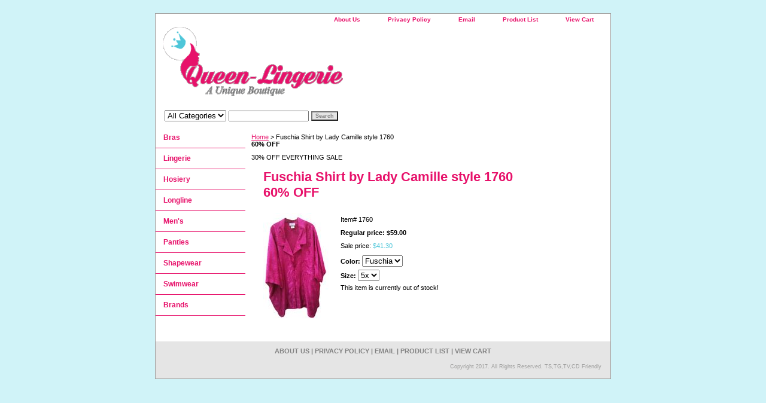

--- FILE ---
content_type: text/html
request_url: https://queen-lingerie.com/1760.html
body_size: 3185
content:
<!DOCTYPE html PUBLIC "-//W3C//DTD XHTML 1.0 Strict//EN" "http://www.w3.org/TR/xhtml1/DTD/xhtml1-strict.dtd"><html><head><title>Fuschia Shirt by Lady Camille style 1760<br><strong> 60% OFF</strong></title><link rel="stylesheet" type="text/css" href="css-base.css" /><link rel="stylesheet" type="text/css" href="css-element.css" /><link rel="stylesheet" type="text/css" href="css-contents.css" /><link rel="stylesheet" type="text/css" href="css-edits.css" /></head><body class="vertical" id="itemtype"><script type="text/javascript" id="yfc_loader" src="https://turbifycdn.com/store/migration/loader-min-1.0.34.js?q=queen-lingerie&ts=1727318394&p=1&h=order.store.turbify.net"></script> <div id="ys_superbar">
	   <div id="ys_cpers">
		<div id="yscp_welcome_msg"></div>
		<div id="yscp_signin_link"></div>
		<div id="yscp_myaccount_link"></div>
		<div id="yscp_signout_link"></div>
	   </div>
	   <div id="yfc_mini"></div>
	   <div class="ys_clear"></div>
	</div>
      <div id="container"><div id="header"><ul id="nav-general"><li><a href="info.html">About Us</a></li><li><a href="privacypolicy.html">Privacy Policy</a></li><li><a href="mailto:">Email</a></li><li><a href="ind.html">Product List</a></li><li><a href="https://order.store.turbify.net/queen-lingerie/cgi-bin/wg-order?queen-lingerie">View Cart</a></li></ul><br class="clear" /><h3 id="brandmark"><a href="index.html" title="Queen Lingerie"><img src="https://s.turbifycdn.com/aah/queen-lingerie/home-184.gif" width="300" height="115" border="0" hspace="0" vspace="0" alt="Queen Lingerie" /></a></h3></div><form id="searcharea" name="searcharea" action="nsearch.html" method="GET"><fieldset><select onchange="if (typeof YSB_AUTOCOMPLETE == 'object') { YSB_AUTOCOMPLETE.controller.setSuggestCategory(event); }" name="section"><option value="">All Categories</option></select><label for="query" class="labelfield"><input autocomplete="off" type="text" id="query" name="query" placeholder="" onkeyup="if (typeof YSB_AUTOCOMPLETE == 'object') { YSB_AUTOCOMPLETE.controller.suggest(event); }"></label><label for="searchsubmit" class="buttonlabel"><input type="submit" id="searchsubmit" class="ys_primary" value="Search" name="searchsubmit"><input type="hidden" value="queen-lingerie" name="vwcatalog"></label></fieldset></form>   <script type="text/javascript"> 
                    var isSafari = !!navigator.userAgent.match(/Version\/[\d\.]+.*Safari/); 
                    var isIOS = !!navigator.platform && /iPad|iPhone|iPod/.test(navigator.platform); 
                    if (isSafari && isIOS) { 
                        document.forms["searcharea"].onsubmit = function (searchAreaForm) { 
                            var elementsList = this.elements, queryString = '', url = '', action = this.action; 
                            for(var i = 0; i < elementsList.length; i++) { 
                                if (elementsList[i].name) { 
                                    if (queryString) { 
                                        queryString = queryString + "&" +  elementsList[i].name + "=" + encodeURIComponent(elementsList[i].value); 
                                    } else { 
                                        queryString = elementsList[i].name + "=" + encodeURIComponent(elementsList[i].value); 
                                    } 
                                } 
                            } 
                            if (action.indexOf("?") == -1) { 
                                action = action + "?"; 
                            } 
                            url = action + queryString; 
                            window.location.href = url; 
                            return false; 
                        } 
                    } 
                </script> 
        <div id="bodyshell"><div id="bodycontent"><div class="breadcrumbs"><a href="index.html">Home</a> &gt; Fuschia Shirt by Lady Camille style 1760<br><strong> 60% OFF</strong></div><div id="introtext">30% OFF EVERYTHING SALE</div><div id="contentarea"><div><h1 id="item-contenttitle">Fuschia Shirt by Lady Camille style 1760<br><strong> 60% OFF</strong></h1><div id="itemarea"><a href="https://s.turbifycdn.com/aah/queen-lingerie/fuschia-shirt-by-lady-camille-style-1760-20.gif"><img src="https://s.turbifycdn.com/aah/queen-lingerie/fuschia-shirt-by-lady-camille-style-1760-21.gif" width="109" height="180" border="0" hspace="0" vspace="0" alt="Fuschia Shirt by Lady Camille style 1760&lt;br&gt;&lt;strong&gt; 60% OFF&lt;/strong&gt;" class="image-l" title="Fuschia Shirt by Lady Camille style 1760&lt;br&gt;&lt;strong&gt; 60% OFF&lt;/strong&gt;" /></a><div class="itemform productInfo"><form method="POST" action="https://order.store.turbify.net/queen-lingerie/cgi-bin/wg-order?queen-lingerie+1760"><div class="code">Item# <em>1760</em></div><div class="price">Regular price: $59.00</div><div class="sale-price">Sale price: <em>$41.30</em></div><span class="multiLineOption"><span class="itemoption">Color:&nbsp;</span><select name="Color"><option value="Fuschia">Fuschia</option><option value="Royal">Royal</option></select></span> <span class="multiLineOption"><span class="itemoption">Size:&nbsp;</span><select name="Size"><option value="5x">5x</option></select></span> This item is currently out of stock!<input type="hidden" name=".autodone" value="https://queen-lingerie.com/1760.html" /></form></div><div style="clear:both"></div></div></div></div></div><div id="nav-product"><ul><li><a href="braprodpage.html" title="Bras">Bras</a></li><li><a href="clothprodpage.html" title="Lingerie">Lingerie</a></li><li><a href="hoseprodpage.html" title="Hosiery">Hosiery</a></li><li><a href="llprodpage.html" title="Longline">Longline</a></li><li><a href="menprodpage.html" title="Men's">Men's</a></li><li><a href="pantprodpage.html" title="Panties">Panties</a></li><li><a href="swprodpage.html" title="Shapewear">Shapewear</a></li><li><a href="swimprodpage.html" title="Swimwear">Swimwear</a></li><li><a href="brands.html" title="Brands">Brands</a></li></ul></div></div><div id="footer"><span id="footer-links"><a href="info.html">About Us</a> | <a href="privacypolicy.html">Privacy Policy</a> | <a href="mailto:">Email</a> | <a href="ind.html">Product List</a> | <a href="https://order.store.turbify.net/queen-lingerie/cgi-bin/wg-order?queen-lingerie">View Cart</a></span><span id="copyright">Copyright 2017. All Rights Reserved. TS,TG,TV,CD Friendly</span></div></div></body>
<script type="text/javascript">
csell_env = 'ue1';
 var storeCheckoutDomain = 'order.store.turbify.net';
</script>

<script type="text/javascript">
  function toOSTN(node){
    if(node.hasAttributes()){
      for (const attr of node.attributes) {
        node.setAttribute(attr.name,attr.value.replace(/(us-dc1-order|us-dc2-order|order)\.(store|stores)\.([a-z0-9-]+)\.(net|com)/g, storeCheckoutDomain));
      }
    }
  };
  document.addEventListener('readystatechange', event => {
  if(typeof storeCheckoutDomain != 'undefined' && storeCheckoutDomain != "order.store.turbify.net"){
    if (event.target.readyState === "interactive") {
      fromOSYN = document.getElementsByTagName('form');
        for (let i = 0; i < fromOSYN.length; i++) {
          toOSTN(fromOSYN[i]);
        }
      }
    }
  });
</script>
<script type="text/javascript">
// Begin Store Generated Code
 </script> <script type="text/javascript" src="https://s.turbifycdn.com/lq/ult/ylc_1.9.js" ></script> <script type="text/javascript" src="https://s.turbifycdn.com/ae/lib/smbiz/store/csell/beacon-a9518fc6e4.js" >
</script>
<script type="text/javascript">
// Begin Store Generated Code
 csell_page_data = {}; csell_page_rec_data = []; ts='TOK_STORE_ID';
</script>
<script type="text/javascript">
// Begin Store Generated Code
function csell_GLOBAL_INIT_TAG() { var csell_token_map = {}; csell_token_map['TOK_SPACEID'] = '2022276099'; csell_token_map['TOK_URL'] = ''; csell_token_map['TOK_STORE_ID'] = 'queen-lingerie'; csell_token_map['TOK_ITEM_ID_LIST'] = '1760'; csell_token_map['TOK_ORDER_HOST'] = 'order.store.turbify.net'; csell_token_map['TOK_BEACON_TYPE'] = 'prod'; csell_token_map['TOK_RAND_KEY'] = 't'; csell_token_map['TOK_IS_ORDERABLE'] = '1';  c = csell_page_data; var x = (typeof storeCheckoutDomain == 'string')?storeCheckoutDomain:'order.store.turbify.net'; var t = csell_token_map; c['s'] = t['TOK_SPACEID']; c['url'] = t['TOK_URL']; c['si'] = t[ts]; c['ii'] = t['TOK_ITEM_ID_LIST']; c['bt'] = t['TOK_BEACON_TYPE']; c['rnd'] = t['TOK_RAND_KEY']; c['io'] = t['TOK_IS_ORDERABLE']; YStore.addItemUrl = 'http%s://'+x+'/'+t[ts]+'/ymix/MetaController.html?eventName.addEvent&cartDS.shoppingcart_ROW0_m_orderItemVector_ROW0_m_itemId=%s&cartDS.shoppingcart_ROW0_m_orderItemVector_ROW0_m_quantity=1&ysco_key_cs_item=1&sectionId=ysco.cart&ysco_key_store_id='+t[ts]; } 
</script>
<script type="text/javascript">
// Begin Store Generated Code
function csell_REC_VIEW_TAG() {  var env = (typeof csell_env == 'string')?csell_env:'prod'; var p = csell_page_data; var a = '/sid='+p['si']+'/io='+p['io']+'/ii='+p['ii']+'/bt='+p['bt']+'-view'+'/en='+env; var r=Math.random(); YStore.CrossSellBeacon.renderBeaconWithRecData(p['url']+'/p/s='+p['s']+'/'+p['rnd']+'='+r+a); } 
</script>
<script type="text/javascript">
// Begin Store Generated Code
var csell_token_map = {}; csell_token_map['TOK_PAGE'] = 'p'; csell_token_map['TOK_CURR_SYM'] = '$'; csell_token_map['TOK_WS_URL'] = 'https://queen-lingerie.csell.store.turbify.net/cs/recommend?itemids=1760&location=p'; csell_token_map['TOK_SHOW_CS_RECS'] = 'false';  var t = csell_token_map; csell_GLOBAL_INIT_TAG(); YStore.page = t['TOK_PAGE']; YStore.currencySymbol = t['TOK_CURR_SYM']; YStore.crossSellUrl = t['TOK_WS_URL']; YStore.showCSRecs = t['TOK_SHOW_CS_RECS']; </script> <script type="text/javascript" src="https://s.turbifycdn.com/ae/store/secure/recs-1.3.2.2.js" ></script> <script type="text/javascript" >
</script>
</html>
<!-- html107.prod.store.e1b.lumsb.com Fri Jan 23 16:27:37 PST 2026 -->
